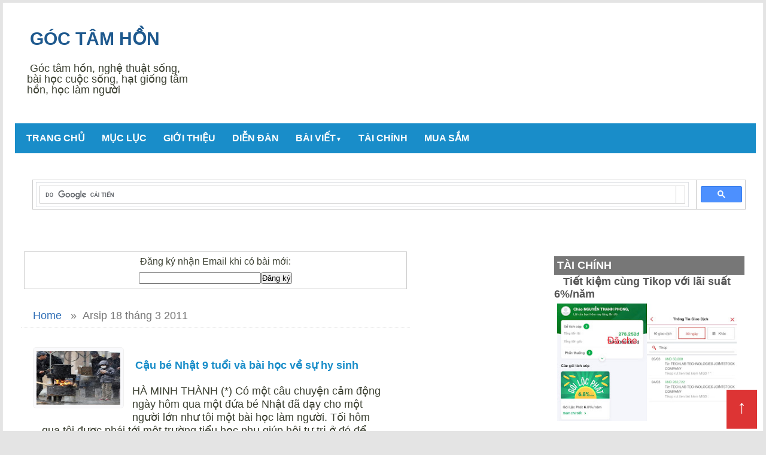

--- FILE ---
content_type: text/html; charset=utf-8
request_url: https://accounts.google.com/o/oauth2/postmessageRelay?parent=https%3A%2F%2Fwww.goctamhon.com&jsh=m%3B%2F_%2Fscs%2Fabc-static%2F_%2Fjs%2Fk%3Dgapi.lb.en.OE6tiwO4KJo.O%2Fd%3D1%2Frs%3DAHpOoo_Itz6IAL6GO-n8kgAepm47TBsg1Q%2Fm%3D__features__
body_size: 161
content:
<!DOCTYPE html><html><head><title></title><meta http-equiv="content-type" content="text/html; charset=utf-8"><meta http-equiv="X-UA-Compatible" content="IE=edge"><meta name="viewport" content="width=device-width, initial-scale=1, minimum-scale=1, maximum-scale=1, user-scalable=0"><script src='https://ssl.gstatic.com/accounts/o/2580342461-postmessagerelay.js' nonce="W_nxidd12TbCShTQF1M-CA"></script></head><body><script type="text/javascript" src="https://apis.google.com/js/rpc:shindig_random.js?onload=init" nonce="W_nxidd12TbCShTQF1M-CA"></script></body></html>

--- FILE ---
content_type: text/html; charset=utf-8
request_url: https://www.google.com/recaptcha/api2/aframe
body_size: 114
content:
<!DOCTYPE HTML><html><head><meta http-equiv="content-type" content="text/html; charset=UTF-8"></head><body><script nonce="GOT_BngIpwI-DkbjHHDt0w">/** Anti-fraud and anti-abuse applications only. See google.com/recaptcha */ try{var clients={'sodar':'https://pagead2.googlesyndication.com/pagead/sodar?'};window.addEventListener("message",function(a){try{if(a.source===window.parent){var b=JSON.parse(a.data);var c=clients[b['id']];if(c){var d=document.createElement('img');d.src=c+b['params']+'&rc='+(localStorage.getItem("rc::a")?sessionStorage.getItem("rc::b"):"");window.document.body.appendChild(d);sessionStorage.setItem("rc::e",parseInt(sessionStorage.getItem("rc::e")||0)+1);localStorage.setItem("rc::h",'1768848192119');}}}catch(b){}});window.parent.postMessage("_grecaptcha_ready", "*");}catch(b){}</script></body></html>